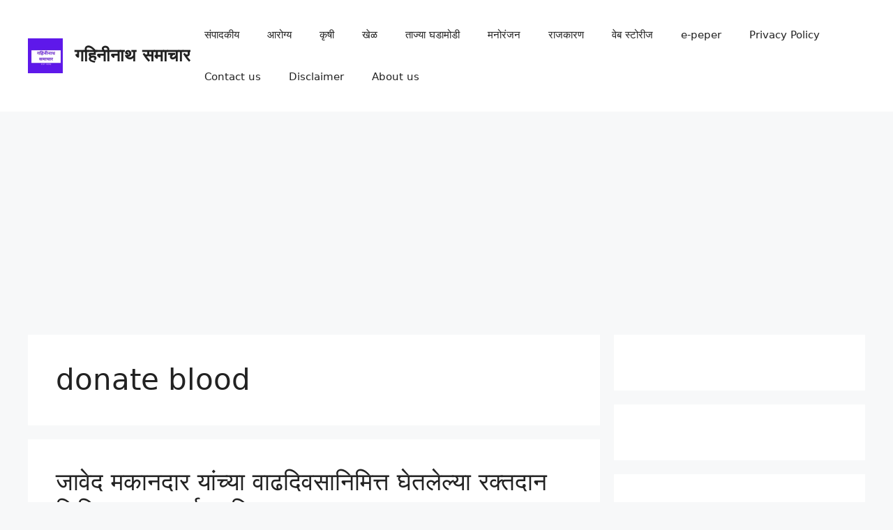

--- FILE ---
content_type: text/html; charset=utf-8
request_url: https://accounts.google.com/o/oauth2/postmessageRelay?parent=https%3A%2F%2Fgahininathsamachar.com&jsh=m%3B%2F_%2Fscs%2Fabc-static%2F_%2Fjs%2Fk%3Dgapi.lb.en.OE6tiwO4KJo.O%2Fd%3D1%2Frs%3DAHpOoo_Itz6IAL6GO-n8kgAepm47TBsg1Q%2Fm%3D__features__
body_size: 35
content:
<!DOCTYPE html><html><head><title></title><meta http-equiv="content-type" content="text/html; charset=utf-8"><meta http-equiv="X-UA-Compatible" content="IE=edge"><meta name="viewport" content="width=device-width, initial-scale=1, minimum-scale=1, maximum-scale=1, user-scalable=0"><script src='https://ssl.gstatic.com/accounts/o/2580342461-postmessagerelay.js' nonce="fY4UxMOOgbpsFTknZYrJYQ"></script></head><body><script type="text/javascript" src="https://apis.google.com/js/rpc:shindig_random.js?onload=init" nonce="fY4UxMOOgbpsFTknZYrJYQ"></script></body></html>

--- FILE ---
content_type: text/html
request_url: https://cdn.adgebra.net/html/template/6868.html
body_size: 3318
content:
<!DOCTYPE html>
<html>

<head>
    <title></title>

    <meta name="viewport" content="width=device-width, initial-scale=1, user-scalable=no">
    
    <link rel="stylesheet" href="https://cdnjs.cloudflare.com/ajax/libs/font-awesome/5.15.4/css/all.min.css">

    <style type="text/css">
        .adg_Native_Img_heading {
            width: 99%;
            height: 50px;
            overflow: hidden;
            text-overflow: ellipsis;
            display: -webkit-box;
            -webkit-line-clamp: 4;
            -webkit-box-orient: vertical;
            padding-top: 1px;
        }

        .arrowIBN {
            position: absolute;
            width: 17px;
            bottom: 13px;
            margin: auto 0;
            right: 0px;
        }

        body {
            overflow: hidden;
            margin: 0;
        }

        div#Native {
            width: 160px;
            height: 500px;
            position: absolute;
            float: left;
            margin: 0px;
            background: #ffffff;
            display: block;
            justify-content: center;
            align-items: center;
        }

        div#articles {
            width: 160px;
            display: block;
            left: 0px;
            float: left;
            margin: 0 auto;
            height: 500px;
            margin-top: 35px;
        }

        .adg_native_home {
            width: 100%;
            height: 208px;
            position: relative;
            float: left;
            padding: 0 2px;
            z-index: 10;
            top: 1px;
            margin-top: 4px;
            border-bottom: 1px solid #d3d3d3;
        }

        .adg_Native_Img {
            width: 100%;
            height: auto;
            position: relative;
            background-image:
                url(https://cdn.adgebra.in/custom/generic/native_loding_icon.jpg);
            background-repeat: no-repeat;
            background-size: 100% auto;
            margin-bottom: 0px;
            object-fit: cover;
            border-radius: 4px;
            top: -1px;
        }

        .adg_native_home a {
           
            font-size: 12px;
            text-decoration: none;
            color: #0F0935;
            font-weight: bold;
            line-height: 1.4;
            position: absolute;
            width: 98.7%;
        }

        .underline-on-hover:hover {
            text-decoration: underline;
        }

        .ads_by_adgebra {
            top: 15px;
            width: 95%;
            left: 3px;
            position: absolute;
            background: #ffffff;
        }

        .sponsor {
            left: 2px;
            position: absolute;
            top: 2px;
            z-index: 99;
           
            font-weight: bold;
            font-size: 12px;
            color: #0F0935;
        }

        .logo {
            width: 15px;
            /* left: 0; */
            position: absolute;
            right: -3px;
            top: 3px;
        }

        .ads_by_adgebra_img {
            width: 6%;
            position: absolute;
            bottom: 0;
            left: 296px;
        }

        #idborder {
            border: none;
        }

        .adg_inlineBlock {
            display: inline-flex;
            width: 152px;
            margin-left: 3px;
            /* height: 144px; */

        }

        /* #adg_mob_ad{
				display:none!important;
			} */
        #adg_desk_ad {
            display: block !important;
        }

        .adg_action_btn {
            display: none
        }

        #ads_by_adgebra_desktop {
            display: block
        }

        #ads_by_adgebra_mobile {
            display: none
        }

        /* Safari */
        @media screen and (-webkit-min-device-pixel-ratio:0) {

            ::i-block-chrome,
            .adg_native_home a {
                font-weight: normal;
            }
        }


        /* Firefox  */
        @-moz-document url-prefix() {
            .adg_native_home a {
                font-weight: normal;

            }

        }

        @media screen and (max-device-width: 1300px) and (orientation: landscape) {
            .news1 {
                display: none !important;
            }

            .p {
                display: none;
            }

            .adg_native_home {
                width: 48%;
                height: 100%;
                float: left;
                margin: 1%;
                padding: 0px;
                z-index: 10;
            }

            div#Native {
                width: 100% !important;
                position: absolute;
                right: 0;
                left: 0;
                float: left;
                margin: 0 auto;
            }

            .adg_native_home a {
               
                font-size: 15px;
                text-decoration: none;
                color: #0F0935;
                font-weight: bold;
                line-height: 1.5;
                float: left;
                width: 100%;
                height: 100%;
                position: relative;
            }

            .underline-on-hover:hover {
                text-decoration: underline;
            }

            img.adg_Native_Img {
                width: 94%;
                height: auto;
                float: left;
                background-image:
                    url(https://cdn.adgebra.in/custom/generic/native_loding_icon.jpg);
                background-repeat: no-repeat;
                background-size: 100% auto;
                margin-bottom: 5px;
            }

            .ads_by_adgebra {
                display: none;
                width: 100%;
                height: 20px;
                position: absolute;
                bottom: -18px;
                background: #ffffff;
            }

            .ads_by_adgebra_img {
                position: absolute;
                right: 5px;
                bottom: 5px;
                z-index: 1000000;
            }

            .adg_inlineBlock {
                display: inline-block;
            }

            #adg_mob_ad {
                display: block !important;
            }

            #adg_desk_ad {
                display: none !important;
            }

            .adg_action_btn {
                display: none
            }

            #ads_by_adgebra_desktop {
                display: none
            }

            #ads_by_adgebra_mobile {
                display: block
            }
        }

        @media screen and (max-device-width: 1300px) and (orientation: portrait) {
            .news1 {
                display: block !important;
            }

            .logo {
                width: 21px;
                /* left: 0; */
                position: absolute;
                right: 10px;
                top: 1px;
            }

            .arrowIBN {
                position: absolute;
                width: 24px;
                bottom: 6px;
                margin: auto 0;
                right: 1px;
            }

            .ad_icon_text {
                position: absolute !important;
                font-size: 11.5px !important;
                color: #0F0935;
                right: 0px;
               
                font-weight: bold;
                z-index: 0;
                display: block !important;
                top: 258px !important;
            }

            #googlee {
                text-align: center;
                width: 100% !important;
                margin-top: 10px;
            }

            #ads_by_adgebra_desktop {
                display: none
            }

            #ads_by_adgebra_mobile {
                display: block
            }

            div#Native {
                width: 100% !important;
                height: 900px;
                position: absolute;
                right: 0;
                left: 3px;
                float: left;
                margin-top: 2px;
                ;
            }

            .ctaDiv {
                position: absolute;
                bottom: 8px !important;
                right: 3px;
                width: 30px;
                height: 20px;
                border-radius: 18px;
                overflow: hidden;
                display: flex;
                justify-content: center;
                align-items: center;
                background-color: black;
            }

            div#articles {
                width: 100%;
                height: 890px;
                display: block;
                left: 0px;
                right: 0px;
                margin: 0 auto;
                float: left;
                margin-top: 20px;
            }

            .adg_Native {
                display: block;
                float: left;
            }

            .newimg {
                width: 93% !important;
                height: 176px !important;
            }

            .news {
                width: 100% !important;
                height: 98px !important;
                top: -3px !important;
                margin-left: -4px !important;
            }

            .adg_native_home {
                width: 96%;
                height: 285px;
                float: left;
                margin: 1%;
                padding: 0px;
                z-index: 10;
                margin-top: 5px;
                margin-left: 4px;
            }

            .adg_native_home a {
               
                font-size: 15px;
                text-decoration: none;
                /* color: #717171; */
                color: #0F0935;
                /*  font-weight: bold; */
                line-height: 1.4;
                float: left;
                width: 99%;
                height: 100%;
                position: absolute;
            }

            .underline-on-hover:hover {
                text-decoration: underline;
            }

            img.adg_Native_Img {
                width: 100%;
                height: auto;
                border-radius: 4px;
                float: left;
                background-image: url(https://cdn.adgebra.in/custom/generic/native_loding_icon.jpg);
                background-repeat: no-repeat;
                background-size: 100% auto;
                margin-right: 6px;
                margin-bottom: 6px;
                margin-left: 2px;
            }

            .ads_by_adgebra {
                position: absolute;
                display: none;
                top: 3px;
                z-index: 1000000;
            }

            .ads_by_adgebra_img {
                position: absolute;
                right: 10px;
                top: 230px;
                z-index: 1000000;
            }

            .adg_Native_Img_heading {
                width: 98%;
                height: 42px;
                overflow: hidden;
                text-overflow: ellipsis;
                display: -webkit-box;
                -webkit-line-clamp: 2;
                -webkit-box-orient: vertical;
                padding-top: 1px;
            }

            .sponsor {
                left: 9px;
                position: absolute;
                color: #0F0935;
                z-index: 9999999999999;
               
                font-size: 15px;
                font-weight: 600;
                top: 0px;
            }

            .adg_inlineBlock {
                display: block;
                margin-bottom: 10px;
                width: 100%;
                margin-top: 5px;
                height: 234px;
            }

            #adg_mob_ad {
                display: block !important;
            }

            #adg_desk_ad {
                display: none !important;
            }

            #ads_by_adgebra_desktop {
                display: none
            }

            #ads_by_adgebra_mobile {
                display: block
            }

            .adg_action_btn {
                position: absolute;
                bottom: -30px;
                left: -5px;
                display: block;
            }
        }

        .ad_icon_img {
            top: 255px;
            position: absolute;
            right: 0px;
            width: 21%;
            display: none;
        }

        .ad_icon_text {
            position: relative;
            font-size: 10px;
            color: #0F0935;
            right: 0px;
           
            font-weight: bold;
            z-index: 0;
            bottom: 12px;
            left: 1%;
        }

        .news {
            width: 756px;
            height: 105px;
            top: 19px;
            margin-left: 12px;
        }



        .newimg {
            width: 126px !important;
            height: 95px !important;
            left: -7px;
            float: left;
            top: -3px;
        }

        .textt {
            width: 94% !important;
            margin-left: 17px;
            font-size: 13px !important;
            top: 7px;
        }

        #googlee {
            width: 326px;
        }

        #idborder {
            border-bottom: 1px solid #d3d3d3;
        }

        .spons {
           
            margin-left: 7px;
            position: absolute;
        }

        /* CTA Button Animation */
        .ctaButton {
            display: none;
        }

        .ctaDiv {
            position: absolute;
            bottom: 15px;
            right: 3px;
            width: 30px;
            height: 20px;
            border-radius: 18px;
            overflow: hidden;
            display: flex;
            justify-content: center;
            align-items: center;
            background-color: #0F0935;
        }

        .ctaDiv>div {
            position: absolute;
            width: 70px;
            height: 60px;
            border-radius: 50%;
            animation-duration: 5s infinite ease;

        }

        @keyframes yel {
            0% {
                transform: translate(-80px, 10px) rotate(45deg);
            }

            100% {
                transform: translate(300px, 10px) rotate(45deg);
            }
        }

        @keyframes pin {
            0% {
                opacity: 1;
                transform: translate(300px, 10px) rotate(45deg);
            }

            100% {
                opacity: 1;
                transform: translate(-110px, 10px) rotate(45deg);
            }
        }

        .ctaDiv>div:nth-child(1) {
            background-color: #FD8A09;
            animation-name: yel;
        }

        .ctaDiv>div:nth-child(2) {
            background-color: #6754E9;
            animation-name: pin;
        }

        .truncate {
            display: inline-block;
            /* Ensure the element is treated as a block for text overflow */
            max-width: 85px;
            /* Adjust width as needed */
            white-space: nowrap;
            overflow: hidden;
            text-overflow: ellipsis;
        }
    </style>

</head>


<body>
    <div id="Native">

        <div class="ads_by_adgebra">
            <span class="sponsor">Sponsored Content</span> <a href="https://bit.ly/3dDDD35" target="_blank"><img
                    class="logo" src="https://cdn.adgebra.in/custom/generic/30x30.png"></a>
        </div>

        <div id="articles">


            <div class="adg_inlineBlock">
                <div class="adg_native_home" style="display:block;" id="idborder">
                    <a class="underline-on-hover" href=""> <img alt="adg_65_600x500" src="" class="adg_Native_Img">
                        <span class="adg_Native_Img_heading">

                        </span>

                        <div class="ctaDiv" id="cta_Button">

                            <i class="fas fa-arrow-right"
                                style="color: white;position: absolute;z-index: 999;font-size: 13px;bottom: 3px;margin: auto 0;"></i>

                            <div
                                style="left: -2px;top: -15px;width: 70px;height: 60px; ;
                                background-color: #FD8A09; position: absolute;border-radius: 50%; animation: yel 5s infinite ease-in-out;">
                            </div>

                            <div
                                style="left: 35px;top: -15px;width: 70px;height: 60px; background-color: #6754E9;position: absolute;border-radius: 50%; animation: pin 5s infinite ease-in-out;">
                            </div>
                        </div>
                        <span class="ad_icon_img"></span></br>
                        <span class="ad_icon_text brandtxt truncate"></span>
                    </a>

                </div>

            </div>
            <div class="adg_inlineBlock">
                <div class="adg_native_home" style="display:block;" id="idborder">
                    <a class="underline-on-hover" href=""> <img alt="adg_65_600x500" src="" class="adg_Native_Img">
                        <span class="adg_Native_Img_heading">

                        </span>

                        <div class="ctaDiv" id="cta_Button">

                            <i class="fas fa-arrow-right"
                                style="color: white;position: absolute;z-index: 999;font-size: 13px;bottom: 3px;margin: auto 0;"></i>

                            <div
                                style="left: -2px;top: -15px;width: 70px;height: 60px; ;
                                background-color: #FD8A09; position: absolute;border-radius: 50%; animation: yel 5s infinite ease-in-out;">
                            </div>

                            <div
                                style="left: 35px;top: -15px;width: 70px;height: 60px; background-color: #6754E9;position: absolute;border-radius: 50%; animation: pin 5s infinite ease-in-out;">
                            </div>
                        </div>
                        <span class="ad_icon_img"></span></br>
                        <span class="ad_icon_text brandtxt truncate"></span>
                    </a>

                </div>

            </div>

        </div>
    </div>
    </div>

    <script>

        document.addEventListener("contextmenu", function (e) {
            e.preventDefault();
        }, false);



    </script>

</body>

</html>

--- FILE ---
content_type: text/html; charset=utf-8
request_url: https://www.google.com/recaptcha/api2/aframe
body_size: 265
content:
<!DOCTYPE HTML><html><head><meta http-equiv="content-type" content="text/html; charset=UTF-8"></head><body><script nonce="rm33C5n1t6f-Zc2I-nOztA">/** Anti-fraud and anti-abuse applications only. See google.com/recaptcha */ try{var clients={'sodar':'https://pagead2.googlesyndication.com/pagead/sodar?'};window.addEventListener("message",function(a){try{if(a.source===window.parent){var b=JSON.parse(a.data);var c=clients[b['id']];if(c){var d=document.createElement('img');d.src=c+b['params']+'&rc='+(localStorage.getItem("rc::a")?sessionStorage.getItem("rc::b"):"");window.document.body.appendChild(d);sessionStorage.setItem("rc::e",parseInt(sessionStorage.getItem("rc::e")||0)+1);localStorage.setItem("rc::h",'1768896089544');}}}catch(b){}});window.parent.postMessage("_grecaptcha_ready", "*");}catch(b){}</script></body></html>

--- FILE ---
content_type: application/javascript; charset=utf-8
request_url: https://fundingchoicesmessages.google.com/f/AGSKWxVFJbzZzyvmAub2fYFQzkqqeSiALIPrarYlCigSFkOR11AKjjFrzH99lnK7gtJJ5Av5kZWK1-2cxAOu7lUeiR0ky_KduMT_Q6jhiXblsXVivClnzH7sCzrR7ToOKikTnlWNJv70crC8JoybTmvW7MZH0mRvzTsvmUGx0j8y5xRg8Y3MGgfh5Yh_Ye27/_/adfr./ad_timer./get_ad_/adspromo._300.htm
body_size: -1290
content:
window['eee5e5be-fda7-4a9e-ac72-4cd7ec54e361'] = true;

--- FILE ---
content_type: application/javascript; charset=utf-8
request_url: https://fundingchoicesmessages.google.com/f/AGSKWxWnaPIbKfZz0fVPsV6r3SHj_YhuLet0W9sxEyh-59q284lVLCDlZIhMOCOpj4EE7OHEt8ao1gjtfcv2LpOk39c-HXt5CVROibZdZILC9u3Y7pBwzHRR2jb8GX3W2IWleKBJ_5a2Zg==?fccs=W251bGwsbnVsbCxudWxsLG51bGwsbnVsbCxudWxsLFsxNzY4ODk2MDkxLDQ3NTAwMDAwMF0sbnVsbCxudWxsLG51bGwsW251bGwsWzcsMTksNiwxMCwxOCwxM10sbnVsbCxudWxsLG51bGwsbnVsbCxudWxsLG51bGwsbnVsbCxudWxsLG51bGwsMV0sImh0dHBzOi8vZ2FoaW5pbmF0aHNhbWFjaGFyLmNvbS90YWcvZG9uYXRlLWJsb29kLyIsbnVsbCxbWzgsIk05bGt6VWFaRHNnIl0sWzksImVuLVVTIl0sWzE5LCIyIl0sWzI0LCIiXSxbMjksImZhbHNlIl0sWzIxLCJbW1tbNSwxLFswXV0sWzE3Njg4OTYwODgsMzMyMTEyMDAwXSxbMTIwOTYwMF1dXV0iXV1d
body_size: 197
content:
if (typeof __googlefc.fcKernelManager.run === 'function') {"use strict";this.default_ContributorServingResponseClientJs=this.default_ContributorServingResponseClientJs||{};(function(_){var window=this;
try{
var np=function(a){this.A=_.t(a)};_.u(np,_.J);var op=function(a){this.A=_.t(a)};_.u(op,_.J);op.prototype.getWhitelistStatus=function(){return _.F(this,2)};var pp=function(a){this.A=_.t(a)};_.u(pp,_.J);var qp=_.Zc(pp),rp=function(a,b,c){this.B=a;this.j=_.A(b,np,1);this.l=_.A(b,_.Nk,3);this.F=_.A(b,op,4);a=this.B.location.hostname;this.D=_.Dg(this.j,2)&&_.O(this.j,2)!==""?_.O(this.j,2):a;a=new _.Og(_.Ok(this.l));this.C=new _.bh(_.q.document,this.D,a);this.console=null;this.o=new _.jp(this.B,c,a)};
rp.prototype.run=function(){if(_.O(this.j,3)){var a=this.C,b=_.O(this.j,3),c=_.dh(a),d=new _.Ug;b=_.fg(d,1,b);c=_.C(c,1,b);_.hh(a,c)}else _.eh(this.C,"FCNEC");_.lp(this.o,_.A(this.l,_.Ae,1),this.l.getDefaultConsentRevocationText(),this.l.getDefaultConsentRevocationCloseText(),this.l.getDefaultConsentRevocationAttestationText(),this.D);_.mp(this.o,_.F(this.F,1),this.F.getWhitelistStatus());var e;a=(e=this.B.googlefc)==null?void 0:e.__executeManualDeployment;a!==void 0&&typeof a==="function"&&_.Qo(this.o.G,
"manualDeploymentApi")};var sp=function(){};sp.prototype.run=function(a,b,c){var d;return _.v(function(e){d=qp(b);(new rp(a,d,c)).run();return e.return({})})};_.Rk(7,new sp);
}catch(e){_._DumpException(e)}
}).call(this,this.default_ContributorServingResponseClientJs);
// Google Inc.

//# sourceURL=/_/mss/boq-content-ads-contributor/_/js/k=boq-content-ads-contributor.ContributorServingResponseClientJs.en_US.M9lkzUaZDsg.es5.O/d=1/exm=ad_blocking_detection_executable,kernel_loader,loader_js_executable,monetization_cookie_state_migration_initialization_executable,optimization_state_updater_executable,web_iab_us_states_signal_executable,web_monetization_wall_executable/ed=1/rs=AJlcJMzanTQvnnVdXXtZinnKRQ21NfsPog/m=cookie_refresh_executable
__googlefc.fcKernelManager.run('\x5b\x5b\x5b7,\x22\x5b\x5bnull,\\\x22gahininathsamachar.com\\\x22,\\\x22AKsRol8RpEI3HQFZ10W7rbFtm9YC5Q00TL8IaEkZ9qGTBAffFFvNu_5PvwNf7WNwMMy9lG-03xeGCYeIIGr70DEVpNxzXRoJX1EqkEqd93LRCcawxoSYbg2l83k_UZFWJI1vFgyjCwaFkUykj_9P3Djaa2cRQkLMQg\\\\u003d\\\\u003d\\\x22\x5d,null,\x5b\x5bnull,null,null,\\\x22https:\/\/fundingchoicesmessages.google.com\/f\/AGSKWxXLo-ii3-bCKhImvAktBjTZxpmHtJ5sPHQPy602Za5oYfmfwjiBzP8yqKtaAt-x2j2KFS8607xjJ7LGxovXV2jtjROPgliHNzQ38GaJ2bfU8RJJUjIHTbe1uRWNOqQU6T0aDHi1Hw\\\\u003d\\\\u003d\\\x22\x5d,null,null,\x5bnull,null,null,\\\x22https:\/\/fundingchoicesmessages.google.com\/el\/AGSKWxXcJ0XH5Opq8HsB9-VwL8Ye4yXKDHkf6tx5lJ-obX2RIF6Ai1TAF_L2fkQXH7-GcrolMY6rOoUo_h8AVBlibk1TXVSCmul7gbr1v2rCYu4IoaSL4X3AXhNhVnJokkAqPs_mSmyvxg\\\\u003d\\\\u003d\\\x22\x5d,null,\x5bnull,\x5b7,19,6,10,18,13\x5d,null,null,null,null,null,null,null,null,null,1\x5d\x5d,\x5b3,1\x5d\x5d\x22\x5d\x5d,\x5bnull,null,null,\x22https:\/\/fundingchoicesmessages.google.com\/f\/AGSKWxUErkj2-oStCeqHUKGUJ2rPKnBJg2M3s8-2BAmdgqutfO1AUtpgggbP-wpjkIpT_r4SjaGCDTRbSAXGZN3cWGPdNWdI_vr_dI4V0rHxvxbR67UrDPiaerQBqnAhU3LsB6-b7B4mHQ\\u003d\\u003d\x22\x5d\x5d');}